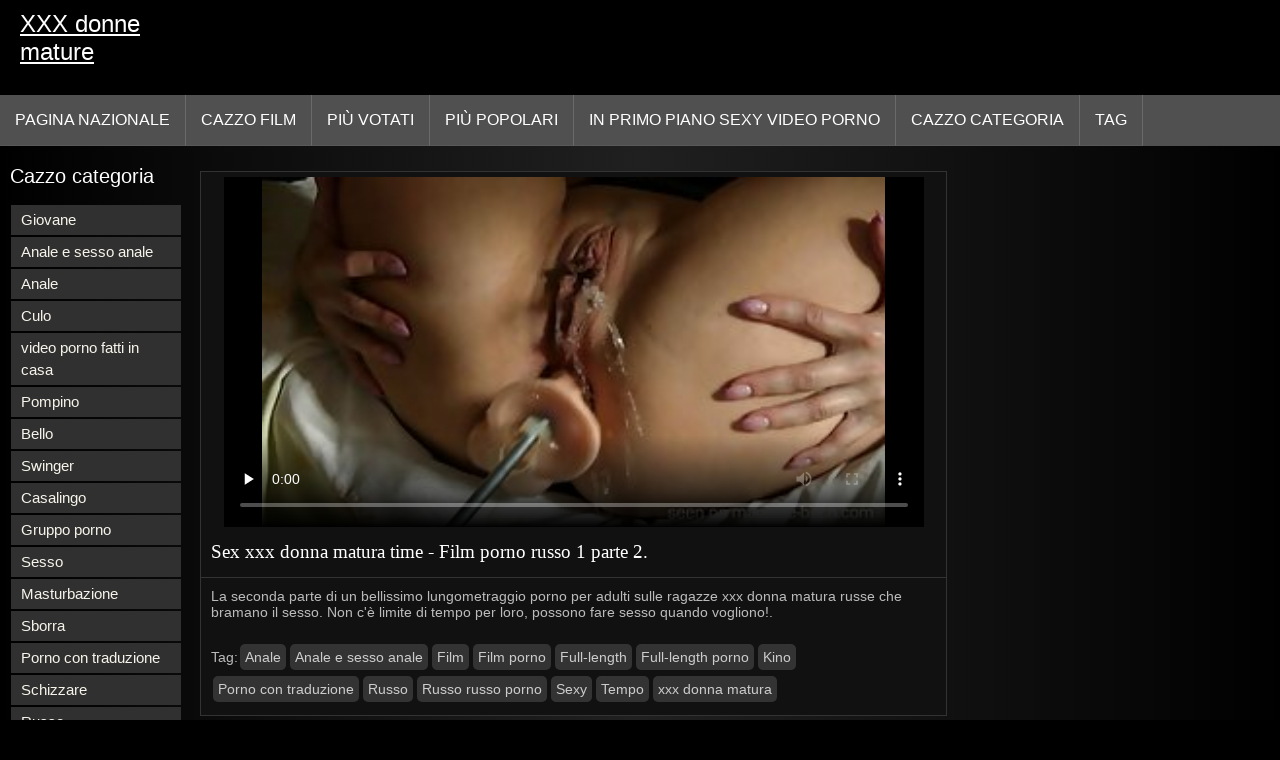

--- FILE ---
content_type: text/html; charset=UTF-8
request_url: https://xxxdonnemature.com/video/614/sex-xxx-donna-matura-time-film-porno-russo-1-parte-2-/
body_size: 7141
content:
<!DOCTYPE html>
<html lang="it">
<head>
<title>Sex xxx donna matura time - Film porno russo 1 parte 2. - Porno gratis </title>
<meta name="description" content="La seconda parte di un bellissimo lungometraggio porno per adulti sulle ragazze xxx donna matura russe che bramano il sesso. Non c'è limite di tempo per loro, possono fare sesso quando vogliono!.">
<meta property="og:locale" content="it"/>
<meta property="og:type" content="website"/>
<meta property="og:title" content="Sex xxx donna matura time - Film porno russo 1 parte 2. - Porno gratis "/>
<meta property="og:description" content="La seconda parte di un bellissimo lungometraggio porno per adulti sulle ragazze xxx donna matura russe che bramano il sesso. Non c'è limite di tempo per loro, possono fare sesso quando vogliono!."/>
<meta property="og:url" content="https://xxxdonnemature.com/video/614/sex-xxx-donna-matura-time-film-porno-russo-1-parte-2-/"/>
<meta property="og:site_name" content="XXX donne mature "/>
<meta property="og:image" content="/images/logo.jpg"/>
<meta name="twitter:card" content="summary"/>
<meta name="twitter:description" content="La seconda parte di un bellissimo lungometraggio porno per adulti sulle ragazze xxx donna matura russe che bramano il sesso. Non c'è limite di tempo per loro, possono fare sesso quando vogliono!."/>
<meta name="twitter:title" content="Sex xxx donna matura time - Film porno russo 1 parte 2. - Porno gratis "/>
<meta name="twitter:image" content="/images/logo.jpg"/>
<meta charset="utf-8">
<meta http-equiv="Content-Type" content="text/html; charset=UTF-8">
<meta name="viewport" content="width=device-width, initial-scale=1">
<link rel="stylesheet" type="text/css" href="/css/style.mins.css" media="all">
<style>
img {
  max-width: 100%;
  height: auto !important;
}
@media (min-width: 300px) and (max-width: 481px) {.list_videos .item, .list_videos .sindycate {width: 50%;}}
@media (min-width: 2000px) {.list_videos .item, .list_videos .sindycate {width: 20%;}}
a.logotype{font-size: 24px;align-content: center;}
</style>
<meta name="referrer" content="origin">
<link rel="canonical" href="https://xxxdonnemature.com/video/614/sex-xxx-donna-matura-time-film-porno-russo-1-parte-2-/">
<meta name="theme-color" content="#fff">
<base target="_blank">
<link rel="shortcut icon" href="/files/favicon.ico">

<meta name="msapplication-TileColor" content="#da532c">

<meta name="format-detection" content="telephone=no">
<meta name="apple-mobile-web-app-title" content="XXX donne mature ">
<meta name="application-name" content="XXX donne mature ">

</head>
<body>
<div id="wrapper">

    <div id="header">
        <div id="mobtop">
            <div class="mobver" id="mobver"></div>
            <a href="/" class="logotype">
                XXX donne mature
            </a>
            

        </div>
        <div id="mobmenu">
            <div id="statpart"></div>
            <div class="mainpart">
                <div id="top_menu">

                </div>
                <div class="nav">
                    <div class="links" id="links">
                        <a title="Sesso hardcore " href="/" id="item1">Pagina nazionale </a>
                        <a href="/" id="item2">Video sexy 
                            <img alt="Film per adulti " src="/images/arrowd.png" width="16" height="16"></a>
                        <span id="showvideos">
                        <a href="/fresh.html" id="item3">
                            Cazzo film 
                        </a>
                        <a href="/top-rated.html" id="item4">
                            Più votati 
                        </a>
                        <a href="/popular.html" id="item5">
                            Più popolari 
                        </a>
                        <a href="/" alt="Online porno in primo piano video porno ">In primo piano sexy video porno </a>
                    
                        <a href="/categories.html" id="item5" alt="Online porno cazzo categorie ">
                            Cazzo categoria 
                        </a>
</span>
<a href="/tags.html" alt="XXX online tag " >Tag </a>
                    </div>
                    <div class="clear"></div>
                </div>
            </div>
            <div class="closepart">
                <img alt="Vicino " src="/images/close.png">
            </div>
        </div>
        <div class="clear"></div>
    </div>
    
<div id="catmenu">
        <div id="menu" class="shown">
             <a href="/category/young/" data-id="200" data-cid="0" data-type="6">Giovane</a><br>	<a href="/category/anal+and+anal+sex/" data-id="200" data-cid="0" data-type="6">Anale e sesso anale</a><br>	<a href="/category/anal/" data-id="200" data-cid="0" data-type="6">Anale</a><br>	<a href="/category/ass/" data-id="200" data-cid="0" data-type="6">Culo</a><br>	<a href="/category/homemade+porn+videos/" data-id="200" data-cid="0" data-type="6">video porno fatti in casa</a><br>	<a href="/category/blowjob/" data-id="200" data-cid="0" data-type="6">Pompino</a><br>	<a href="/category/beautiful/" data-id="200" data-cid="0" data-type="6">Bello</a><br>	<a href="/category/swingers/" data-id="200" data-cid="0" data-type="6">Swinger</a><br>	<a href="/category/homemade/" data-id="200" data-cid="0" data-type="6">Casalingo</a><br>	<a href="/category/group+porn/" data-id="200" data-cid="0" data-type="6">Gruppo porno</a><br>	<a href="/category/sex/" data-id="200" data-cid="0" data-type="6">Sesso</a><br>	<a href="/category/masturbation/" data-id="200" data-cid="0" data-type="6">Masturbazione</a><br>	<a href="/category/cum/" data-id="200" data-cid="0" data-type="6">Sborra</a><br>	<a href="/category/porn+with+translation/" data-id="200" data-cid="0" data-type="6">Porno con traduzione</a><br>	<a href="/category/squirting/" data-id="200" data-cid="0" data-type="6">Schizzare</a><br>	<a href="/category/russian/" data-id="200" data-cid="0" data-type="6">Russo</a><br>	<a href="/category/group/" data-id="200" data-cid="0" data-type="6">Gruppo</a><br>	<a href="/category/tight/" data-id="200" data-cid="0" data-type="6">stretto</a><br>	<a href="/category/amateur/" data-id="200" data-cid="0" data-type="6">Dilettante</a><br>	<a href="/category/big/" data-id="200" data-cid="0" data-type="6">Grande</a><br>	<a href="/category/blonde/" data-id="200" data-cid="0" data-type="6">Bionda</a><br>	<a href="/category/sex+toys/" data-id="200" data-cid="0" data-type="6">Giocattoli del sesso</a><br>	<a href="/category/cunnilingus/" data-id="200" data-cid="0" data-type="6">Cunnilingus</a><br>	<a href="/category/oral/" data-id="200" data-cid="0" data-type="6">Orale</a><br>	<a href="/category/skinny/" data-id="200" data-cid="0" data-type="6">Magro</a><br>	<a href="/category/thick/" data-id="200" data-cid="0" data-type="6">Spessore</a><br>	<a href="/category/anilingus/" data-id="200" data-cid="0" data-type="6">Anilingus</a><br>	<a href="/category/handmade/" data-id="200" data-cid="0" data-type="6">Artigianale</a><br>	<a href="/category/private/" data-id="200" data-cid="0" data-type="6">Privato</a><br>	<a href="/category/movies/" data-id="200" data-cid="0" data-type="6">Film</a><br>	<a href="/category/kino/" data-id="200" data-cid="0" data-type="6">Kino</a><br>	<a href="/category/porn+movies/" data-id="200" data-cid="0" data-type="6">Film porno</a><br>	<a href="/category/girls/" data-id="200" data-cid="0" data-type="6">Ragazza</a><br>	<a href="/category/porn+with+skinny/" data-id="200" data-cid="0" data-type="6">Porno con magro</a><br>	<a href="/category/full-length+porn+movies/" data-id="200" data-cid="0" data-type="6">Full-length film porno</a><br>	<a href="/category/full-length+porn/" data-id="200" data-cid="0" data-type="6">Full-length porno</a><br>	<a href="/category/dicks/" data-id="200" data-cid="0" data-type="6">Cazzo</a><br>	<a href="/category/young+porn/" data-id="200" data-cid="0" data-type="6">Giovane porno</a><br>	<a href="/category/solo/" data-id="200" data-cid="0" data-type="6">Solista</a><br>	<a href="/category/long/" data-id="200" data-cid="0" data-type="6">Lungo</a><br>	
            <a href="#" class="backpart">Indietro </a>

            <div class="clear"></div>
        </div>
        <div class="closepart">
            <img alt="Vicino " src="/images/close.png">
        </div>
    </div>
    <div class="clear"></div>
    <div id="menul">
        <div class="block_header">Cazzo categoria </div>
   <a href="/category/young/" data-id="200" data-cid="0" data-type="6">Giovane</a><br>	<a href="/category/anal+and+anal+sex/" data-id="200" data-cid="0" data-type="6">Anale e sesso anale</a><br>	<a href="/category/anal/" data-id="200" data-cid="0" data-type="6">Anale</a><br>	<a href="/category/ass/" data-id="200" data-cid="0" data-type="6">Culo</a><br>	<a href="/category/homemade+porn+videos/" data-id="200" data-cid="0" data-type="6">video porno fatti in casa</a><br>	<a href="/category/blowjob/" data-id="200" data-cid="0" data-type="6">Pompino</a><br>	<a href="/category/beautiful/" data-id="200" data-cid="0" data-type="6">Bello</a><br>	<a href="/category/swingers/" data-id="200" data-cid="0" data-type="6">Swinger</a><br>	<a href="/category/homemade/" data-id="200" data-cid="0" data-type="6">Casalingo</a><br>	<a href="/category/group+porn/" data-id="200" data-cid="0" data-type="6">Gruppo porno</a><br>	<a href="/category/sex/" data-id="200" data-cid="0" data-type="6">Sesso</a><br>	<a href="/category/masturbation/" data-id="200" data-cid="0" data-type="6">Masturbazione</a><br>	<a href="/category/cum/" data-id="200" data-cid="0" data-type="6">Sborra</a><br>	<a href="/category/porn+with+translation/" data-id="200" data-cid="0" data-type="6">Porno con traduzione</a><br>	<a href="/category/squirting/" data-id="200" data-cid="0" data-type="6">Schizzare</a><br>	<a href="/category/russian/" data-id="200" data-cid="0" data-type="6">Russo</a><br>	<a href="/category/group/" data-id="200" data-cid="0" data-type="6">Gruppo</a><br>	<a href="/category/tight/" data-id="200" data-cid="0" data-type="6">stretto</a><br>	<a href="/category/amateur/" data-id="200" data-cid="0" data-type="6">Dilettante</a><br>	<a href="/category/big/" data-id="200" data-cid="0" data-type="6">Grande</a><br>	<a href="/category/blonde/" data-id="200" data-cid="0" data-type="6">Bionda</a><br>	<a href="/category/sex+toys/" data-id="200" data-cid="0" data-type="6">Giocattoli del sesso</a><br>	<a href="/category/cunnilingus/" data-id="200" data-cid="0" data-type="6">Cunnilingus</a><br>	<a href="/category/oral/" data-id="200" data-cid="0" data-type="6">Orale</a><br>	<a href="/category/skinny/" data-id="200" data-cid="0" data-type="6">Magro</a><br>	<a href="/category/thick/" data-id="200" data-cid="0" data-type="6">Spessore</a><br>	<a href="/category/anilingus/" data-id="200" data-cid="0" data-type="6">Anilingus</a><br>	<a href="/category/handmade/" data-id="200" data-cid="0" data-type="6">Artigianale</a><br>	<a href="/category/private/" data-id="200" data-cid="0" data-type="6">Privato</a><br>	<a href="/category/movies/" data-id="200" data-cid="0" data-type="6">Film</a><br>	<a href="/category/kino/" data-id="200" data-cid="0" data-type="6">Kino</a><br>	<a href="/category/porn+movies/" data-id="200" data-cid="0" data-type="6">Film porno</a><br>	<a href="/category/girls/" data-id="200" data-cid="0" data-type="6">Ragazza</a><br>	<a href="/category/porn+with+skinny/" data-id="200" data-cid="0" data-type="6">Porno con magro</a><br>	<a href="/category/full-length+porn+movies/" data-id="200" data-cid="0" data-type="6">Full-length film porno</a><br>	<a href="/category/full-length+porn/" data-id="200" data-cid="0" data-type="6">Full-length porno</a><br>	<a href="/category/dicks/" data-id="200" data-cid="0" data-type="6">Cazzo</a><br>	<a href="/category/young+porn/" data-id="200" data-cid="0" data-type="6">Giovane porno</a><br>	<a href="/category/solo/" data-id="200" data-cid="0" data-type="6">Solista</a><br>	<a href="/category/long/" data-id="200" data-cid="0" data-type="6">Lungo</a><br>	<a href="/category/striptease/" data-id="200" data-cid="0" data-type="6">Striptease</a><br>	<a href="/category/sexy+girls/" data-id="200" data-cid="0" data-type="6">Ragazze sexy</a><br>	<a href="/category/erotica/" data-id="200" data-cid="0" data-type="6">Erotica</a><br>	<a href="/category/point/" data-id="200" data-cid="0" data-type="6">Punto</a><br>	<a href="/category/love/" data-id="200" data-cid="0" data-type="6">Amore</a><br>	<a href="/category/full-length/" data-id="200" data-cid="0" data-type="6">Full-length</a><br>	<a href="/category/brunette/" data-id="200" data-cid="0" data-type="6">Brunetta</a><br>	<a href="/category/russian+russian+porn/" data-id="200" data-cid="0" data-type="6">Russo russo porno</a><br>	<a href="/category/interracial+porn/" data-id="200" data-cid="0" data-type="6">Interrazziale porno</a><br>	<a href="/category/toys/" data-id="200" data-cid="0" data-type="6">Giocattolo</a><br>	

        <div class="clear"></div>
    </div>
<div id="wide_col" class="widemargin">
      
<div class="fullvideo">
            <div id="right_col">
               
            </div>
<div class="videocol">
                <div class="video_view" id="vidd">
                    <div class="video_v">
                        <div class="block_content">
    
                            <div class="ad"></div><div class="player" id="box">
<div class="plwidth" id="playernew">
<meta itemprop="name" content="Sex xxx donna matura time - Film porno russo 1 parte 2.">
<meta itemprop="description" content="La seconda parte di un bellissimo lungometraggio porno per adulti sulle ragazze xxx donna matura russe che bramano il sesso. Non c'è limite di tempo per loro, possono fare sesso quando vogliono!.">
<meta itemprop="contentUrl" content="http://xhamster.com/movies/5051484/fuckmachine_make_me_anal_squirt.html?from=video_promo">
<meta itemprop="duration" content="01:44">
<meta itemprop="uploadDate" content="2023-06-13 16:29:50">
<meta itemprop="thumbnailUrl" content="https://xxxdonnemature.com/media/thumbs/4/p00614.jpg?1686673790">          




<div id="fluid_video_wrapper_my-video" class="fluid_video_wrapper fluid_player_layout_default">

 <style>.play21 { padding-bottom: 50%; position: relative; overflow:hidden; clear: both; margin: 5px 0;}
.play21 video { position: absolute; top: 0; left: 0; width: 100%; height: 100%; background-color: #000; }</style>
<div class="play21">
<video preload="none" controls poster="https://xxxdonnemature.com/media/thumbs/4/v00614.jpg?1686673790"><source src="https://vs4.videosrc.net/s/1/1e/1ea9add06aec1a6d4a8169efad7e9466.mp4?md5=9QpeABmVno4oqv_5HLKGAg&expires=1769758359" type="video/mp4"/></video>
						</div></div>      

</div>
                                <h1 class="block_header fullt">
                                   Sex xxx donna matura time - Film porno russo 1 parte 2.
                                </h1>
                                
                                <div class="info_row">
                                    <div class="col_2">
                                       

                                        La seconda parte di un bellissimo lungometraggio porno per adulti sulle ragazze xxx donna matura russe che bramano il sesso. Non c'è limite di tempo per loro, possono fare sesso quando vogliono!.
                                        <div class="videocats">
<br>
                                            <span>Tag: </span>
<a href="/category/anal/" title="">Anale</a> <a href="/category/anal+and+anal+sex/" title="">Anale e sesso anale</a> <a href="/category/movies/" title="">Film</a> <a href="/category/porn+movies/" title="">Film porno</a> <a href="/category/full-length/" title="">Full-length</a> <a href="/category/full-length+porn/" title="">Full-length porno</a> <a href="/category/kino/" title="">Kino</a> <a href="/category/porn+with+translation/" title="">Porno con traduzione</a> <a href="/category/russian/" title="">Russo</a> <a href="/category/russian+russian+porn/" title="">Russo russo porno</a> <a href="/category/sexy/" title="">Sexy</a> <a href="/category/time/" title="">Tempo</a> 
<a href="/tag/12/" title="">xxx donna matura</a> 
                                        </div>
                                        <div class="lclear"></div>
                                    </div>
                                </div>
                            </div>
                        </div>
                    </div>
                </div>
            </div>
            <div class="clear"></div>
        </div>
  
        <div id="related_videos_col">
            <div class="list_videos" id="relsvideos">
                <span class="block_header rel">
                    Correlati film porno gratis 
                </span>
                <div class="block_content">
                <div class="item">
                    <div class="inner">
                        <div class="image" itemscope itemtype="https://schema.org/ImageObject" >
                            <a target="_blank" href="https://xxxdonnemature.com/link.php" title="Russa superba bellezza donne maturexxx anale." class="kt_imgrc" data-id="81695" data-cid="0" data-type="1">
                                <img class="thumb lazyload" src="https://xxxdonnemature.com/media/thumbs/9/v00199.jpg?1686588079" 
                                     alt="Russa superba bellezza donne maturexxx anale." width="320" height="180">
                            </a>
                            <div class="length">05:50</div>
                        </div>
<meta itemprop="description" content="Russa superba bellezza donne maturexxx anale." />
<meta itemprop="thumbnailurl" content="https://xxxdonnemature.com/media/thumbs/9/v00199.jpg?1686588079">          
 
                        <div class="info">
                            <a href="https://xxxdonnemature.com/link.php" title="Russa superba bellezza donne maturexxx anale." class="hl">
                                Russa superba bellezza donne maturexxx anale.
                            </a>
                        </div>
                    </div>					
	</div><div class="item">
                    <div class="inner">
                        <div class="image" itemscope itemtype="https://schema.org/ImageObject" >
                            <a target="_blank" href="https://xxxdonnemature.com/link.php" title="I giovani siti porno donne mature studenti adorano il sesso di gruppo." class="kt_imgrc" data-id="81695" data-cid="0" data-type="1">
                                <img class="thumb lazyload" src="https://xxxdonnemature.com/media/thumbs/9/v06199.jpg?1686878066" 
                                     alt="I giovani siti porno donne mature studenti adorano il sesso di gruppo." width="320" height="180">
                            </a>
                            <div class="length">05:50</div>
                        </div>
<meta itemprop="description" content="I giovani siti porno donne mature studenti adorano il sesso di gruppo." />
<meta itemprop="thumbnailurl" content="https://xxxdonnemature.com/media/thumbs/9/v06199.jpg?1686878066">          
 
                        <div class="info">
                            <a href="https://xxxdonnemature.com/link.php" title="I giovani siti porno donne mature studenti adorano il sesso di gruppo." class="hl">
                                I giovani siti porno donne mature studenti adorano il sesso di gruppo.
                            </a>
                        </div>
                    </div>					
	</div><div class="item">
                    <div class="inner">
                        <div class="image" itemscope itemtype="https://schema.org/ImageObject" >
                            <a target="_blank" href="/video/7374/la-giovane-bionda-si-donne-maturexxx-%C3%A8-scopata-con-una-banana-/" title="La giovane bionda si donne maturexxx è scopata con una banana." class="kt_imgrc" data-id="81695" data-cid="0" data-type="1">
                                <img class="thumb lazyload" src="https://xxxdonnemature.com/media/thumbs/4/v07374.jpg?1687048067" 
                                     alt="La giovane bionda si donne maturexxx è scopata con una banana." width="320" height="180">
                            </a>
                            <div class="length">05:50</div>
                        </div>
<meta itemprop="description" content="La giovane bionda si donne maturexxx è scopata con una banana." />
<meta itemprop="thumbnailurl" content="https://xxxdonnemature.com/media/thumbs/4/v07374.jpg?1687048067">          
 
                        <div class="info">
                            <a href="/video/7374/la-giovane-bionda-si-donne-maturexxx-%C3%A8-scopata-con-una-banana-/" title="La giovane bionda si donne maturexxx è scopata con una banana." class="hl">
                                La giovane bionda si donne maturexxx è scopata con una banana.
                            </a>
                        </div>
                    </div>					
	</div><div class="item">
                    <div class="inner">
                        <div class="image" itemscope itemtype="https://schema.org/ImageObject" >
                            <a target="_blank" href="/video/5345/sesso-con-la-depravata-irina-migliori-siti-porno-mature/" title="Sesso con la depravata Irina. migliori siti porno mature" class="kt_imgrc" data-id="81695" data-cid="0" data-type="1">
                                <img class="thumb lazyload" src="https://xxxdonnemature.com/media/thumbs/5/v05345.jpg?1686635951" 
                                     alt="Sesso con la depravata Irina. migliori siti porno mature" width="320" height="180">
                            </a>
                            <div class="length">05:50</div>
                        </div>
<meta itemprop="description" content="Sesso con la depravata Irina. migliori siti porno mature" />
<meta itemprop="thumbnailurl" content="https://xxxdonnemature.com/media/thumbs/5/v05345.jpg?1686635951">          
 
                        <div class="info">
                            <a href="/video/5345/sesso-con-la-depravata-irina-migliori-siti-porno-mature/" title="Sesso con la depravata Irina. migliori siti porno mature" class="hl">
                                Sesso con la depravata Irina. migliori siti porno mature
                            </a>
                        </div>
                    </div>					
	</div><div class="item">
                    <div class="inner">
                        <div class="image" itemscope itemtype="https://schema.org/ImageObject" >
                            <a target="_blank" href="https://xxxdonnemature.com/link.php" title="Divorziato per video porno di milf gratis anale Irka Nikitin." class="kt_imgrc" data-id="81695" data-cid="0" data-type="1">
                                <img class="thumb lazyload" src="https://xxxdonnemature.com/media/thumbs/5/v06385.jpg?1688432342" 
                                     alt="Divorziato per video porno di milf gratis anale Irka Nikitin." width="320" height="180">
                            </a>
                            <div class="length">05:50</div>
                        </div>
<meta itemprop="description" content="Divorziato per video porno di milf gratis anale Irka Nikitin." />
<meta itemprop="thumbnailurl" content="https://xxxdonnemature.com/media/thumbs/5/v06385.jpg?1688432342">          
 
                        <div class="info">
                            <a href="https://xxxdonnemature.com/link.php" title="Divorziato per video porno di milf gratis anale Irka Nikitin." class="hl">
                                Divorziato per video porno di milf gratis anale Irka Nikitin.
                            </a>
                        </div>
                    </div>					
	</div><div class="item">
                    <div class="inner">
                        <div class="image" itemscope itemtype="https://schema.org/ImageObject" >
                            <a target="_blank" href="/video/2730/russo-xxx-mature-vogliose-di-18-anni-si-%C3%A8-arrampicato-su-un-albero-e-ha-pisciato-/" title="Russo xxx mature vogliose di 18 anni si è arrampicato su un albero e ha pisciato." class="kt_imgrc" data-id="81695" data-cid="0" data-type="1">
                                <img class="thumb lazyload" src="https://xxxdonnemature.com/media/thumbs/0/v02730.jpg?1686520784" 
                                     alt="Russo xxx mature vogliose di 18 anni si è arrampicato su un albero e ha pisciato." width="320" height="180">
                            </a>
                            <div class="length">05:50</div>
                        </div>
<meta itemprop="description" content="Russo xxx mature vogliose di 18 anni si è arrampicato su un albero e ha pisciato." />
<meta itemprop="thumbnailurl" content="https://xxxdonnemature.com/media/thumbs/0/v02730.jpg?1686520784">          
 
                        <div class="info">
                            <a href="/video/2730/russo-xxx-mature-vogliose-di-18-anni-si-%C3%A8-arrampicato-su-un-albero-e-ha-pisciato-/" title="Russo xxx mature vogliose di 18 anni si è arrampicato su un albero e ha pisciato." class="hl">
                                Russo xxx mature vogliose di 18 anni si è arrampicato su un albero e ha pisciato.
                            </a>
                        </div>
                    </div>					
	</div><div class="item">
                    <div class="inner">
                        <div class="image" itemscope itemtype="https://schema.org/ImageObject" >
                            <a target="_blank" href="/video/6063/cerchiamo-donne-mature-xx-ragazze-russe-per-le-riprese-nel-porno-/" title="Cerchiamo donne mature xx ragazze russe per le riprese nel porno." class="kt_imgrc" data-id="81695" data-cid="0" data-type="1">
                                <img class="thumb lazyload" src="https://xxxdonnemature.com/media/thumbs/3/v06063.jpg?1686875282" 
                                     alt="Cerchiamo donne mature xx ragazze russe per le riprese nel porno." width="320" height="180">
                            </a>
                            <div class="length">05:50</div>
                        </div>
<meta itemprop="description" content="Cerchiamo donne mature xx ragazze russe per le riprese nel porno." />
<meta itemprop="thumbnailurl" content="https://xxxdonnemature.com/media/thumbs/3/v06063.jpg?1686875282">          
 
                        <div class="info">
                            <a href="/video/6063/cerchiamo-donne-mature-xx-ragazze-russe-per-le-riprese-nel-porno-/" title="Cerchiamo donne mature xx ragazze russe per le riprese nel porno." class="hl">
                                Cerchiamo donne mature xx ragazze russe per le riprese nel porno.
                            </a>
                        </div>
                    </div>					
	</div><div class="item">
                    <div class="inner">
                        <div class="image" itemscope itemtype="https://schema.org/ImageObject" >
                            <a target="_blank" href="/video/6381/bionda-russa-ubriaca-e-lesbiche-mature-xxx-2-cazzi-/" title="Bionda russa ubriaca e lesbiche mature xxx 2 cazzi." class="kt_imgrc" data-id="81695" data-cid="0" data-type="1">
                                <img class="thumb lazyload" src="https://xxxdonnemature.com/media/thumbs/1/v06381.jpg?1687481183" 
                                     alt="Bionda russa ubriaca e lesbiche mature xxx 2 cazzi." width="320" height="180">
                            </a>
                            <div class="length">05:50</div>
                        </div>
<meta itemprop="description" content="Bionda russa ubriaca e lesbiche mature xxx 2 cazzi." />
<meta itemprop="thumbnailurl" content="https://xxxdonnemature.com/media/thumbs/1/v06381.jpg?1687481183">          
 
                        <div class="info">
                            <a href="/video/6381/bionda-russa-ubriaca-e-lesbiche-mature-xxx-2-cazzi-/" title="Bionda russa ubriaca e lesbiche mature xxx 2 cazzi." class="hl">
                                Bionda russa ubriaca e lesbiche mature xxx 2 cazzi.
                            </a>
                        </div>
                    </div>					
	</div><div class="item">
                    <div class="inner">
                        <div class="image" itemscope itemtype="https://schema.org/ImageObject" >
                            <a target="_blank" href="/video/3013/studente-russo-siti-porno-gratuiti-donne-mature-spudorato-ha-dato-anal-/" title="Studente russo siti porno gratuiti donne mature spudorato ha dato anal." class="kt_imgrc" data-id="81695" data-cid="0" data-type="1">
                                <img class="thumb lazyload" src="https://xxxdonnemature.com/media/thumbs/3/v03013.jpg?1688089416" 
                                     alt="Studente russo siti porno gratuiti donne mature spudorato ha dato anal." width="320" height="180">
                            </a>
                            <div class="length">05:50</div>
                        </div>
<meta itemprop="description" content="Studente russo siti porno gratuiti donne mature spudorato ha dato anal." />
<meta itemprop="thumbnailurl" content="https://xxxdonnemature.com/media/thumbs/3/v03013.jpg?1688089416">          
 
                        <div class="info">
                            <a href="/video/3013/studente-russo-siti-porno-gratuiti-donne-mature-spudorato-ha-dato-anal-/" title="Studente russo siti porno gratuiti donne mature spudorato ha dato anal." class="hl">
                                Studente russo siti porno gratuiti donne mature spudorato ha dato anal.
                            </a>
                        </div>
                    </div>					
	</div><div class="item">
                    <div class="inner">
                        <div class="image" itemscope itemtype="https://schema.org/ImageObject" >
                            <a target="_blank" href="/video/6404/la-sex-gratis-mature-bella-e-giovane-mora-russa-si-scopa-con-una-bottiglia-/" title="La sex gratis mature bella e giovane mora russa si scopa con una bottiglia." class="kt_imgrc" data-id="81695" data-cid="0" data-type="1">
                                <img class="thumb lazyload" src="https://xxxdonnemature.com/media/thumbs/4/v06404.jpg?1688695045" 
                                     alt="La sex gratis mature bella e giovane mora russa si scopa con una bottiglia." width="320" height="180">
                            </a>
                            <div class="length">05:50</div>
                        </div>
<meta itemprop="description" content="La sex gratis mature bella e giovane mora russa si scopa con una bottiglia." />
<meta itemprop="thumbnailurl" content="https://xxxdonnemature.com/media/thumbs/4/v06404.jpg?1688695045">          
 
                        <div class="info">
                            <a href="/video/6404/la-sex-gratis-mature-bella-e-giovane-mora-russa-si-scopa-con-una-bottiglia-/" title="La sex gratis mature bella e giovane mora russa si scopa con una bottiglia." class="hl">
                                La sex gratis mature bella e giovane mora russa si scopa con una bottiglia.
                            </a>
                        </div>
                    </div>					
	</div><div class="item">
                    <div class="inner">
                        <div class="image" itemscope itemtype="https://schema.org/ImageObject" >
                            <a target="_blank" href="/video/6177/giovane-allenamento-clitorideo-xxx-casalinghe-mature-biondo-/" title="Giovane allenamento clitorideo xxx casalinghe mature biondo." class="kt_imgrc" data-id="81695" data-cid="0" data-type="1">
                                <img class="thumb lazyload" src="https://xxxdonnemature.com/media/thumbs/7/v06177.jpg?1686615185" 
                                     alt="Giovane allenamento clitorideo xxx casalinghe mature biondo." width="320" height="180">
                            </a>
                            <div class="length">05:50</div>
                        </div>
<meta itemprop="description" content="Giovane allenamento clitorideo xxx casalinghe mature biondo." />
<meta itemprop="thumbnailurl" content="https://xxxdonnemature.com/media/thumbs/7/v06177.jpg?1686615185">          
 
                        <div class="info">
                            <a href="/video/6177/giovane-allenamento-clitorideo-xxx-casalinghe-mature-biondo-/" title="Giovane allenamento clitorideo xxx casalinghe mature biondo." class="hl">
                                Giovane allenamento clitorideo xxx casalinghe mature biondo.
                            </a>
                        </div>
                    </div>					
	</div><div class="item">
                    <div class="inner">
                        <div class="image" itemscope itemtype="https://schema.org/ImageObject" >
                            <a target="_blank" href="https://xxxdonnemature.com/link.php" title="Home video: succhiacazzi. siti mature porno" class="kt_imgrc" data-id="81695" data-cid="0" data-type="1">
                                <img class="thumb lazyload" src="https://xxxdonnemature.com/media/thumbs/2/v04332.jpg?1688433261" 
                                     alt="Home video: succhiacazzi. siti mature porno" width="320" height="180">
                            </a>
                            <div class="length">05:50</div>
                        </div>
<meta itemprop="description" content="Home video: succhiacazzi. siti mature porno" />
<meta itemprop="thumbnailurl" content="https://xxxdonnemature.com/media/thumbs/2/v04332.jpg?1688433261">          
 
                        <div class="info">
                            <a href="https://xxxdonnemature.com/link.php" title="Home video: succhiacazzi. siti mature porno" class="hl">
                                Home video: succhiacazzi. siti mature porno
                            </a>
                        </div>
                    </div>					
	</div><div class="item">
                    <div class="inner">
                        <div class="image" itemscope itemtype="https://schema.org/ImageObject" >
                            <a target="_blank" href="https://xxxdonnemature.com/link.php" title="La giovane bionda russa donna matura xxx si scopa con una banana." class="kt_imgrc" data-id="81695" data-cid="0" data-type="1">
                                <img class="thumb lazyload" src="https://xxxdonnemature.com/media/thumbs/3/v02753.jpg?1686500912" 
                                     alt="La giovane bionda russa donna matura xxx si scopa con una banana." width="320" height="180">
                            </a>
                            <div class="length">05:50</div>
                        </div>
<meta itemprop="description" content="La giovane bionda russa donna matura xxx si scopa con una banana." />
<meta itemprop="thumbnailurl" content="https://xxxdonnemature.com/media/thumbs/3/v02753.jpg?1686500912">          
 
                        <div class="info">
                            <a href="https://xxxdonnemature.com/link.php" title="La giovane bionda russa donna matura xxx si scopa con una banana." class="hl">
                                La giovane bionda russa donna matura xxx si scopa con una banana.
                            </a>
                        </div>
                    </div>					
	</div><div class="item">
                    <div class="inner">
                        <div class="image" itemscope itemtype="https://schema.org/ImageObject" >
                            <a target="_blank" href="https://xxxdonnemature.com/link.php" title="Sesso donne mature xxx con uno sgabello." class="kt_imgrc" data-id="81695" data-cid="0" data-type="1">
                                <img class="thumb lazyload" src="https://xxxdonnemature.com/media/thumbs/8/v05348.jpg?1687133633" 
                                     alt="Sesso donne mature xxx con uno sgabello." width="320" height="180">
                            </a>
                            <div class="length">05:50</div>
                        </div>
<meta itemprop="description" content="Sesso donne mature xxx con uno sgabello." />
<meta itemprop="thumbnailurl" content="https://xxxdonnemature.com/media/thumbs/8/v05348.jpg?1687133633">          
 
                        <div class="info">
                            <a href="https://xxxdonnemature.com/link.php" title="Sesso donne mature xxx con uno sgabello." class="hl">
                                Sesso donne mature xxx con uno sgabello.
                            </a>
                        </div>
                    </div>					
	</div><div class="item">
                    <div class="inner">
                        <div class="image" itemscope itemtype="https://schema.org/ImageObject" >
                            <a target="_blank" href="https://xxxdonnemature.com/link.php" title="Video porno con russi siti porno milf ubriachi." class="kt_imgrc" data-id="81695" data-cid="0" data-type="1">
                                <img class="thumb lazyload" src="https://xxxdonnemature.com/media/thumbs/8/v02408.jpg?1686615192" 
                                     alt="Video porno con russi siti porno milf ubriachi." width="320" height="180">
                            </a>
                            <div class="length">05:50</div>
                        </div>
<meta itemprop="description" content="Video porno con russi siti porno milf ubriachi." />
<meta itemprop="thumbnailurl" content="https://xxxdonnemature.com/media/thumbs/8/v02408.jpg?1686615192">          
 
                        <div class="info">
                            <a href="https://xxxdonnemature.com/link.php" title="Video porno con russi siti porno milf ubriachi." class="hl">
                                Video porno con russi siti porno milf ubriachi.
                            </a>
                        </div>
                    </div>					
	</div><div class="item">
                    <div class="inner">
                        <div class="image" itemscope itemtype="https://schema.org/ImageObject" >
                            <a target="_blank" href="https://xxxdonnemature.com/link.php" title="Porno russo - anale donne mature xxx con uno studente riccio." class="kt_imgrc" data-id="81695" data-cid="0" data-type="1">
                                <img class="thumb lazyload" src="https://xxxdonnemature.com/media/thumbs/4/v02944.jpg?1686393833" 
                                     alt="Porno russo - anale donne mature xxx con uno studente riccio." width="320" height="180">
                            </a>
                            <div class="length">05:50</div>
                        </div>
<meta itemprop="description" content="Porno russo - anale donne mature xxx con uno studente riccio." />
<meta itemprop="thumbnailurl" content="https://xxxdonnemature.com/media/thumbs/4/v02944.jpg?1686393833">          
 
                        <div class="info">
                            <a href="https://xxxdonnemature.com/link.php" title="Porno russo - anale donne mature xxx con uno studente riccio." class="hl">
                                Porno russo - anale donne mature xxx con uno studente riccio.
                            </a>
                        </div>
                    </div>					
	</div><div class="item">
                    <div class="inner">
                        <div class="image" itemscope itemtype="https://schema.org/ImageObject" >
                            <a target="_blank" href="/video/2802/anale-russo-video-porno-donne-con-ragazzi-fatto-in-casa-/" title="Anale russo video porno donne con ragazzi fatto in casa." class="kt_imgrc" data-id="81695" data-cid="0" data-type="1">
                                <img class="thumb lazyload" src="https://xxxdonnemature.com/media/thumbs/2/v02802.jpg?1686571344" 
                                     alt="Anale russo video porno donne con ragazzi fatto in casa." width="320" height="180">
                            </a>
                            <div class="length">05:50</div>
                        </div>
<meta itemprop="description" content="Anale russo video porno donne con ragazzi fatto in casa." />
<meta itemprop="thumbnailurl" content="https://xxxdonnemature.com/media/thumbs/2/v02802.jpg?1686571344">          
 
                        <div class="info">
                            <a href="/video/2802/anale-russo-video-porno-donne-con-ragazzi-fatto-in-casa-/" title="Anale russo video porno donne con ragazzi fatto in casa." class="hl">
                                Anale russo video porno donne con ragazzi fatto in casa.
                            </a>
                        </div>
                    </div>					
	</div><div class="item">
                    <div class="inner">
                        <div class="image" itemscope itemtype="https://schema.org/ImageObject" >
                            <a target="_blank" href="/video/1207/un-amico-scopa-sua-moglie-e-io-mature-russe-xxx-do-in-bocca-/" title="Un amico scopa sua moglie e io mature russe xxx do in bocca." class="kt_imgrc" data-id="81695" data-cid="0" data-type="1">
                                <img class="thumb lazyload" src="https://xxxdonnemature.com/media/thumbs/7/v01207.jpg?1686509999" 
                                     alt="Un amico scopa sua moglie e io mature russe xxx do in bocca." width="320" height="180">
                            </a>
                            <div class="length">05:50</div>
                        </div>
<meta itemprop="description" content="Un amico scopa sua moglie e io mature russe xxx do in bocca." />
<meta itemprop="thumbnailurl" content="https://xxxdonnemature.com/media/thumbs/7/v01207.jpg?1686509999">          
 
                        <div class="info">
                            <a href="/video/1207/un-amico-scopa-sua-moglie-e-io-mature-russe-xxx-do-in-bocca-/" title="Un amico scopa sua moglie e io mature russe xxx do in bocca." class="hl">
                                Un amico scopa sua moglie e io mature russe xxx do in bocca.
                            </a>
                        </div>
                    </div>					
	</div><div class="item">
                    <div class="inner">
                        <div class="image" itemscope itemtype="https://schema.org/ImageObject" >
                            <a target="_blank" href="https://xxxdonnemature.com/link.php" title="Cagna di 18 anni ha messo in mostra sexy porno mature la sua verginità." class="kt_imgrc" data-id="81695" data-cid="0" data-type="1">
                                <img class="thumb lazyload" src="https://xxxdonnemature.com/media/thumbs/8/v00018.jpg?1687915625" 
                                     alt="Cagna di 18 anni ha messo in mostra sexy porno mature la sua verginità." width="320" height="180">
                            </a>
                            <div class="length">05:50</div>
                        </div>
<meta itemprop="description" content="Cagna di 18 anni ha messo in mostra sexy porno mature la sua verginità." />
<meta itemprop="thumbnailurl" content="https://xxxdonnemature.com/media/thumbs/8/v00018.jpg?1687915625">          
 
                        <div class="info">
                            <a href="https://xxxdonnemature.com/link.php" title="Cagna di 18 anni ha messo in mostra sexy porno mature la sua verginità." class="hl">
                                Cagna di 18 anni ha messo in mostra sexy porno mature la sua verginità.
                            </a>
                        </div>
                    </div>					
	</div><div class="item">
                    <div class="inner">
                        <div class="image" itemscope itemtype="https://schema.org/ImageObject" >
                            <a target="_blank" href="https://xxxdonnemature.com/link.php" title="Mia moglie adora il video porno mogli mature BDSM." class="kt_imgrc" data-id="81695" data-cid="0" data-type="1">
                                <img class="thumb lazyload" src="https://xxxdonnemature.com/media/thumbs/6/v01966.jpg?1687222737" 
                                     alt="Mia moglie adora il video porno mogli mature BDSM." width="320" height="180">
                            </a>
                            <div class="length">05:50</div>
                        </div>
<meta itemprop="description" content="Mia moglie adora il video porno mogli mature BDSM." />
<meta itemprop="thumbnailurl" content="https://xxxdonnemature.com/media/thumbs/6/v01966.jpg?1687222737">          
 
                        <div class="info">
                            <a href="https://xxxdonnemature.com/link.php" title="Mia moglie adora il video porno mogli mature BDSM." class="hl">
                                Mia moglie adora il video porno mogli mature BDSM.
                            </a>
                        </div>
                    </div>					
	</div> 
                    <div class="clear"></div>
                </div>
            </div>
        </div>
    </div>
 <div id="footer">

            <div class="trendloud">
        <div id="recentrend">
            <i class="fa fa-tags" aria-hidden="true"></i>
            Tendenza 
        </div>

               <a title="1001" href="/tag/1001/" data-id="4" data-cid="0" data-type="2">
                        1001
                </a><a title="1080p" href="/tag/1080p/" data-id="4" data-cid="0" data-type="2">
                        1080p
                </a><a title="18-year-olds" href="/tag/18-year-olds/" data-id="4" data-cid="0" data-type="2">
                        18-year-olds
                </a><a title="19-year-olds" href="/tag/19-year-olds/" data-id="4" data-cid="0" data-type="2">
                        19-year-olds
                </a><a title="2016" href="/tag/2016/" data-id="4" data-cid="0" data-type="2">
                        2016
                </a><a title="2020" href="/tag/2020/" data-id="4" data-cid="0" data-type="2">
                        2020
                </a><a title="2021" href="/tag/2021/" data-id="4" data-cid="0" data-type="2">
                        2021
                </a><a title="21 sextury" href="/tag/21+sextury/" data-id="4" data-cid="0" data-type="2">
                        21 sextury
                </a><a title="69 pose" href="/tag/69+pose/" data-id="4" data-cid="0" data-type="2">
                        69 pose
                </a><a title="aailyah love" href="/tag/aailyah+love/" data-id="4" data-cid="0" data-type="2">
                        aailyah love
                </a><a title="aaralyn barra" href="/tag/aaralyn+barra/" data-id="4" data-cid="0" data-type="2">
                        aaralyn barra
                </a><a title="aaron rock" href="/tag/aaron+rock/" data-id="4" data-cid="0" data-type="2">
                        aaron rock
                </a><a title="abbie cat" href="/tag/abbie+cat/" data-id="4" data-cid="0" data-type="2">
                        abbie cat
                </a><a title="abella danger" href="/tag/abella+danger/" data-id="4" data-cid="0" data-type="2">
                        abella danger
                </a><a title="abilities" href="/tag/abilities/" data-id="4" data-cid="0" data-type="2">
                        abilities
                </a><a title="abuse" href="/tag/abuse/" data-id="4" data-cid="0" data-type="2">
                        abuse
                </a><a title="academy" href="/tag/academy/" data-id="4" data-cid="0" data-type="2">
                        academy
                </a><a title="accidentally" href="/tag/accidentally/" data-id="4" data-cid="0" data-type="2">
                        accidentally
                </a><a title="ace" href="/tag/ace/" data-id="4" data-cid="0" data-type="2">
                        ace
                </a><a title="acrobats" href="/tag/acrobats/" data-id="4" data-cid="0" data-type="2">
                        acrobats
                </a><a title="action" href="/tag/action/" data-id="4" data-cid="0" data-type="2">
                        action
                </a><a title="action movie" href="/tag/action+movie/" data-id="4" data-cid="0" data-type="2">
                        action movie
                </a><a title="actresses" href="/tag/actresses/" data-id="4" data-cid="0" data-type="2">
                        actresses
                </a><a title="adamo" href="/tag/adamo/" data-id="4" data-cid="0" data-type="2">
                        adamo
                </a><a title="adel asanty" href="/tag/adel+asanty/" data-id="4" data-cid="0" data-type="2">
                        adel asanty
                </a><a title="adreena winters" href="/tag/adreena+winters/" data-id="4" data-cid="0" data-type="2">
                        adreena winters
                </a><a title="adrenaline" href="/tag/adrenaline/" data-id="4" data-cid="0" data-type="2">
                        adrenaline
                </a><a title="adrenalynn" href="/tag/adrenalynn/" data-id="4" data-cid="0" data-type="2">
                        adrenalynn
                </a><a title="adult" href="/tag/adult/" data-id="4" data-cid="0" data-type="2">
                        adult
                </a><a title="adventure" href="/tag/adventure/" data-id="4" data-cid="0" data-type="2">
                        adventure
                </a><a title="adventures" href="/tag/adventures/" data-id="4" data-cid="0" data-type="2">
                        adventures
                </a><a title="affectionate" href="/tag/affectionate/" data-id="4" data-cid="0" data-type="2">
                        affectionate
                </a><a title="age" href="/tag/age/" data-id="4" data-cid="0" data-type="2">
                        age
                </a><a title="agency" href="/tag/agency/" data-id="4" data-cid="0" data-type="2">
                        agency
                </a><a title="agent" href="/tag/agent/" data-id="4" data-cid="0" data-type="2">
                        agent
                </a><a title="agents" href="/tag/agents/" data-id="4" data-cid="0" data-type="2">
                        agents
                </a><a title="agnes" href="/tag/agnes/" data-id="4" data-cid="0" data-type="2">
                        agnes
                </a><a title="aiden starr" href="/tag/aiden+starr/" data-id="4" data-cid="0" data-type="2">
                        aiden starr
                </a><a title="aidra fox" href="/tag/aidra+fox/" data-id="4" data-cid="0" data-type="2">
                        aidra fox
                </a><a title="airplane" href="/tag/airplane/" data-id="4" data-cid="0" data-type="2">
                        airplane
                </a>

    </div>
     <div class="footertext">
</div>
         <div class="links" id="flinks">
                     <a href="https://it.sexfilmgratiskijken.com/">Video porno giovani con vecchi</a><a href="https://it.sekspornofilmovi.com/">Film online xxx</a><a href="https://it.lucahtudung.com/">Film porno italiani gratis</a><a href="https://it.videosxxxalemanas.com/">Sito porno gratuito</a><a href="https://it.besplatnipornofilmovi.net/">Video gratis donne nude</a><a href="https://it.maduritasespanolas.com/">Video film erotici</a><a href="https://it.pizdeflocoase.top/">Video hot italiani</a><a href="https://it.sexpornofilm.net/">Film porno belli</a><a href="https://videopornoconvecchie.com/">Video porno con vecchie</a><a href="https://it.lucahmelayu.info/">Donne mature film porno</a><a href="https://it.xxxhindisexyvideo.com/">Film porno anale gratis</a><a href="https://filmpornovecchi.net/">Film porno vecchi</a><a href="https://it.videosxxxamateur.com/">Video mamme troie</a><a href="https://it.dohomo.com/">Porno donne mature</a><a href="https://videopornomature.com/">Videoporno mature</a><a href="https://it.pornokaranje.com/">Film porno donne pelose</a><a href="https://it.videoscaserosamateurs.org/">Mature italiane video</a><a href="https://it.srpskiporno.com/">Video vecchie troie</a><a href="https://donnetroievideo.com/">Donne troie video</a><a href="https://vecchifilmporno.com/">Vecchi film porno</a>
         </div>
        <div class="footertext">
            <noindex>
Tutte le donne sexy sexy avevano 18 anni o più al momento della rappresentazione. XXX donne mature ha una politica di tolleranza zero contro la cattiva pornografia. 



           <a href="/">XXX donne mature </a>. Tutti i diritti riservati. 
        </div>
 
        <div class="li">
        </div>
        <div class="clear"></div>
    </div>
    <div id="upblock"></div>
</div>

<script src="/css/jquery.min.js?v=1"></script>


  <script src="/css/ajax.js"></script>     


</body>
</html>